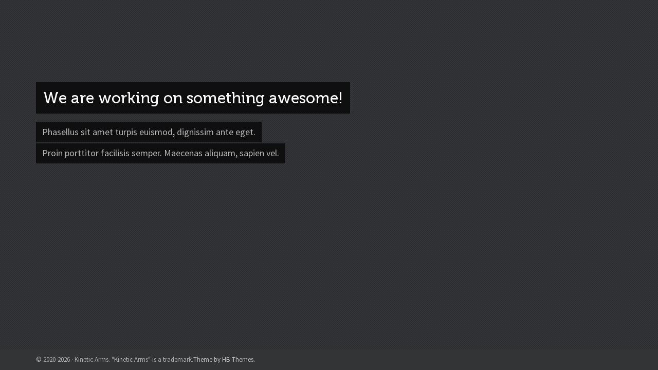

--- FILE ---
content_type: text/css
request_url: https://kineticarms.com/wp-content/plugins/cryptocurrency-payment-gateway/assets/css/cryptowoo-plugin.css?ver=1.3.3
body_size: 1718
content:
/* Payment Currency Selection */
#cw_gateway_description { display: block; }

/* Price estimation */
/* .crypto-price-table { } */
.discountinfo,
.priceinfo { font-weight:bold; }
.exchangeinfo,
.cw-rate-ts { font-size: 70%; }
.crypto-price-table div[id*="price-"] {
  min-width: 8em;
}
.crypto-price-table .cw-coinbtn {
  cursor: pointer;
  border-radius: 2px;
}
.crypto-price-table .cw-coinbtn:hover {
  background-color: darkgrey;
}
/* Checkout field and rates list */
.crypto_woo_wp_rates_list { font-size: 80%; font-weight: bold; }
.selected_currency,
.selected_currency:hover {
  background-color: lightgrey;
}

.cw-noselect {
  -webkit-touch-callout: none; /* iOS Safari */
  -webkit-user-select: none; /* Safari */
  -khtml-user-select: none; /* Konqueror HTML */
  -moz-user-select: none; /* Old versions of Firefox */
  -ms-user-select: none; /* Internet Explorer/Edge */
  user-select: none; /* Non-prefixed version, currently
								  supported by Chrome, Edge, Opera and Firefox */
}

.cw-bold {   font-weight: bold; }

/* Payment page styling  */
.cryptowoo-warning { color: #B94A48; }
.ngh-message { font-weight: bold; }

#cw-button-row {padding-top: 0.3em;}
span.ngh-blocktext {   background-color:#ccc; display: block; text-align: center; border-radius: 2px; word-wrap: break-word;  }
.copywrap-amount { padding: 1%; display: inline; border-radius: 2px;}
.copywrap-address { padding: 1%; }

.btn-check-payment { font-size: 80%; padding: 2%; border-radius: 2px; text-decoration:none; }
.btn-change-addr-format {background-color: #e7e7e7; color: black; font-size: 14px}
.ngh-smalltext { display: block; font-size:65%; }
.ngh-qr { padding: 0.2em; width: 230px; height: 230px; background-color: #fff; }
.ngh-payment-details { width: 100%; }

/* Progress Bar */
#progress { background-color: #ccc;}

/* Tooltip */
a.cw-tooltip-large-top,
a.cw-tooltip-large,
a.cw-tooltip {
	position:relative;
	text-decoration:none !important;
	font-weight: normal;
	opacity:1;

}

a.cw-tooltip span.cw-tt-info {
	z-index: 999;
	padding:2px 4px;
	background:#ccc;
	border:1px solid #bbb;
	border-radius:3px;
	min-width:12em;
	position:absolute;
	top:2em;
	left:0.5em;
	color:#404040;
	box-shadow:0 1px 0 #fff;
	text-align:center;
	opacity:0;
	-moz-transition: opacity 1s ease;
	-webkit-transition: opacity 1s ease;
	-o-transition:opacity 1s ease;
	transition: opacity 1s ease;
	font-weight: normal;
	font-size: 110%;

}
a.cw-tooltip-large span.cw-tt-info-large {
	padding:5px 10px;
	background:#ccc;
	border:1px solid #bbb;
	border-radius:3px;
	min-width:300px;
	position:absolute;
	top:25px;
	left:5px;
	color:#404040;
	box-shadow:0 1px 0 #fff;
	text-align:center;
	opacity:0;
	-moz-transition: opacity 1s ease;
	-webkit-transition: opacity 1s ease;
	-o-transition:opacity 1s ease;
	transition: opacity 1s ease;
	font-weight: normal;

}
a.cw-tooltip-large span.cw-tt-info-large-alt-pos {
	padding:5px 10px;
	background:#ccc;
	border:1px solid #bbb;
	border-radius:3px;
	min-width:300px;
	position:absolute;
	top:3em;
	left:-1em;
	color:#404040;
	box-shadow:0 1px 0 #fff;
	text-align:center;
	opacity:0;
	-moz-transition: opacity 1s ease;
	-webkit-transition: opacity 1s ease;
	-o-transition:opacity 1s ease;
	transition: opacity 1s ease;
	font-weight: normal;
}
a.cw-tooltip-large-top span.cw-tt-info-large-alt-pos-top {
	padding:5px 10px;
	background:#ccc;
	border:1px solid #bbb;
	border-radius:3px;
	min-width:300px;
	position:absolute;
	bottom:1em;
	left:-1em;
	color:#404040;
	box-shadow:0 1px 0 #fff;
	text-align:center;
	opacity:0;
	-moz-transition: opacity 1s ease;
	-webkit-transition: opacity 1s ease;
	-o-transition:opacity 1s ease;
	transition: opacity 1s ease;
	font-weight: normal;
}

a.cw-tooltip-large span:after {
	width: 0;
	height: 0;
	border-left: 5px solid transparent;
	border-right: 5px solid transparent;
	border-bottom: 5px solid #bbb;
	display:block;
	content: " ";
	position:absolute;
	top:-6px;
	left:48%;
}
a.cw-tooltip-large-top span:after {
	width: 0;
	height: 0;
	border-left: 5px solid transparent;
	border-right: 5px solid transparent;
	border-top: 5px solid #bbb;
	display:block;
	content: " ";
	position:absolute;
	bottom:-6px;
	left:48%;
}
a.cw-tooltip .cw-tt-info:after {
	width: 0;
	height: 0;
	border-left: 5px solid transparent;
	border-right: 5px solid transparent;
	border-bottom: 5px solid #bbb;
	display:block;
	content: " ";
	position:absolute;
	top:-0.5em;
	left:0.6em;
}
a.cw-tooltip-large:hover span,
a.cw-tooltip-large-top:hover span,
a.cw-tooltip:hover span { opacity:1; }

/* Columns */
.cw-col-1 {width: 8.33%;}
.cw-col-2 {width: 16.66%;}
.cw-col-3 {width: 25%;}
.cw-col-4 {width: 33.33%;}
.cw-col-5 {width: 41.66%;}
.cw-col-6 {width: 50%;}
.cw-col-7 {width: 58.33%;}
.cw-col-8 {width: 66.66%;}
.cw-col-9 {width: 75%;}
.cw-col-10 {width: 83.33%;}
.cw-col-11 {width: 91.66%;}
.cw-col-12 {width: 100%;}

[class*="cw-col-"] {
	float: left;
	padding: 5px;
	/* border: 1px solid red; */
}

.cw-row::after {
	content: "";
	clear: both;
	display: table;
}

@media only screen and (max-width: 1331px) {
	/* For mobile phones: */
	.cw-label {
		width: 100%;
	}
}

@media only screen and (max-width: 925px) {
	/* For mobile phones: */
	[class*="cw-col-"],
	.cw-label {
		width: 100%;
	}
}

/* Branding */
.cw-branding {
   text-align: right;
   padding: 0 0 1em 5px;
}
a.about-cryptowoo {
  text-decoration: none !important;
  background-color: #fff;
  border-radius: 1px;
}
.about-ngh { font-size: 95%; }

/* Thank you page cryptocurrency info */
.thankyou-ngh { padding: 0.5em 0; }
.thankyou-cryptowoo { word-wrap: break-word; }

/* Admin backend */
#cryptowoo-aside {
	width: 35%;
	float: left;
}

table.cw-table { background-color: #efefef;  }
.cw-table,
.cw-table tr { border: 1px solid #666; }

.cw-message { color:red; width:auto;    }
.cw-postbox { padding:1em; background-color: #efefef; }

.section-head {
	border: 1px solid #CCC;
	border-bottom-width: medium;
	-moz-border-top-colors: none;
	-moz-border-right-colors: none;
	-moz-border-bottom-colors: none;
	-moz-border-left-colors: none;
	border-image: none;
	background: none repeat scroll 0 0 #E4E4E4;
	color: #555;
	line-height: 16px;
	padding: 4px 14px 6px;
	text-decoration: none;
	margin: 2px 4px 2px 0;
}

.section-row {
	border: 1px solid #CCC;
	border-bottom-width: medium;
	-moz-border-top-colors: none;
	-moz-border-right-colors: none;
	-moz-border-bottom-colors: none;
	-moz-border-left-colors: none;
	border-image: none;
	background: none repeat scroll 0 0 #E4E4E4;
	color: #555;
}

/* Currency switcher plugin flag */
img.dd-image-right {
	border-radius: 2px;
}

.cw-hidden { display: none; }

.cw-crypto-address {
	word-break: break-all;
}

/* TODO: Apply this for only CryptoWoo! */
#TB_window, #TB_ajaxContent {
	width: auto !important;
	height: auto !important;
	margin: 0 auto !important;
}

/* Custom Woocommerce Warning Notice */
.woocommerce-warning {
    margin-bottom: 2.617924em;
    background-color: #e89b0e;
    margin-left: 0;
    border-radius: 2px;
    color: #fff;
    clear: both;
    border-left: .6180469716em solid rgba(0,0,0,.15);
    padding: 1em 2em 1em 3.5em;
    position: relative;
    list-style: none outside;
}
.woocommerce-warning::before {
    font-family: WooCommerce;
    content: "\e016";
    display: inline-block;
    position: absolute;
    top: 1em;
    left: 1.5em;
    color: #fff;
}

--- FILE ---
content_type: text/css
request_url: https://kineticarms.com/wp-content/plugins/cryptocurrency-payment-gateway/assets/fonts/cw-coinfont.css?ver=1.3.3
body_size: 1345
content:
@font-face {
  font-family: 'cw-coinfont';
  src:
	url('cw-coinfont/cw-coinfont.ttf?y6iu4v') format('truetype'),
	url('cw-coinfont/cw-coinfont.woff?y6iu4v') format('woff'),
	url('cw-coinfont/cw-coinfont.svg?y6iu4v#cw-coinfont') format('svg');
  font-weight: normal;
  font-style: normal;
  font-display: block;
}

[class^="cw-coin-"], [class*=" cw-coin-"] {
  /* use !important to prevent issues with browser extensions that change fonts */
  font-family: 'cw-coinfont' !important;
  speak: never;
  font-style: normal;
  font-weight: normal;
  font-variant: normal;
  text-transform: none;
  line-height: 1;

  /* Better Font Rendering =========== */
  -webkit-font-smoothing: antialiased;
  -moz-osx-font-smoothing: grayscale;
}

.cw-coin-blk .path1:before {
  content: "\e900";
  color: rgb(24, 24, 24);
}
.cw-coin-blk .path2:before {
  content: "\e917";
  margin-left: -1em;
  color: rgb(255, 255, 255);
}
.cw-coin-dai .path1:before {
  content: "\e918";
  color: rgb(182, 137, 0);
}
.cw-coin-dai .path2:before {
  content: "\e919";
  margin-left: -1em;
  color: rgb(255, 255, 255);
}
.cw-coin-eth .path1:before {
  content: "\e91a";
  color: rgb(98, 126, 234);
}
.cw-coin-eth .path2:before {
  content: "\e91b";
  margin-left: -1em;
  color: rgb(255, 255, 255);
  opacity: 0.6020;
}
.cw-coin-eth .path3:before {
  content: "\e91c";
  margin-left: -1em;
  color: rgb(255, 255, 255);
}
.cw-coin-eth .path4:before {
  content: "\e91d";
  margin-left: -1em;
  color: rgb(255, 255, 255);
  opacity: 0.6020;
}
.cw-coin-eth .path5:before {
  content: "\e91e";
  margin-left: -1em;
  color: rgb(255, 255, 255);
}
.cw-coin-eth .path6:before {
  content: "\e91f";
  margin-left: -1em;
  color: rgb(255, 255, 255);
  opacity: 0.2;
}
.cw-coin-eth .path7:before {
  content: "\e920";
  margin-left: -1em;
  color: rgb(255, 255, 255);
  opacity: 0.6020;
}
.cw-coin-dash .path1:before {
  content: "\e921";
  color: rgb(0, 140, 231);
}
.cw-coin-dash .path2:before {
  content: "\e922";
  margin-left: -1em;
  color: rgb(255, 255, 255);
}
.cw-coin-dash .path3:before {
  content: "\e923";
  margin-left: -1em;
  color: rgb(255, 255, 255);
}
.cw-coin-doge .path1:before {
  content: "\e924";
  color: rgb(195, 166, 52);
}
.cw-coin-doge .path2:before {
  content: "\e925";
  margin-left: -1em;
  color: rgb(255, 255, 255);
}
.cw-coin-ltc .path1:before {
  content: "\e926";
  color: rgb(191, 187, 187);
}
.cw-coin-ltc .path2:before {
  content: "\e927";
  margin-left: -1em;
  color: rgb(255, 255, 255);
}
.cw-coin-usdt .path1:before {
  content: "\e928";
  color: rgb(38, 161, 123);
}
.cw-coin-usdt .path2:before {
  content: "\e929";
  margin-left: -1em;
  color: rgb(255, 255, 255);
}
.cw-coin-usdc .path1:before {
  content: "\e92a";
  color: rgb(39, 117, 201);
}
.cw-coin-usdc .path2:before {
  content: "\e92b";
  margin-left: -1em;
  color: rgb(255, 255, 255);
}
.cw-coin-vtc .path1:before {
  content: "\e92c";
  color: rgb(4, 134, 87);
}
.cw-coin-vtc .path2:before {
  content: "\e92d";
  margin-left: -1em;
  color: rgb(255, 255, 255);
}
.cw-coin-xmr .path1:before {
  content: "\e92e";
  color: rgb(255, 102, 0);
}
.cw-coin-xmr .path2:before {
  content: "\e92f";
  margin-left: -1em;
  color: rgb(255, 255, 255);
}
.cw-coin-bch .path1:before {
  content: "\e930";
  color: #0ac08d;
}
.cw-coin-bch .path2:before {
  content: "\e931";
  margin-left: -1em;
  color: rgb(255, 255, 255);
}
.cw-coin-btc .path1:before {
  content: "\e932";
  color: rgb(247, 147, 26);
}
.cw-coin-btc .path2:before {
  content: "\e933";
  margin-left: -1em;
  color: rgb(255, 255, 255);
}
.cw-coin-blk-black:before {
  content: "\e934";
}
.cw-coin-eth-black .path1:before {
  content: "\e935";
  color: rgb(0, 0, 0);
}
.cw-coin-eth-black .path2:before {
  content: "\e936";
  margin-left: -1em;
  color: rgb(0, 0, 0);
  opacity: 0.298;
}
.cw-coin-eth-black .path3:before {
  content: "\e937";
  margin-left: -1em;
  color: rgb(0, 0, 0);
  opacity: 0.8010;
}
.cw-coin-eth-black .path4:before {
  content: "\e938";
  margin-left: -1em;
  color: rgb(0, 0, 0);
  opacity: 0.298;
}
.cw-coin-usdc-black:before {
  content: "\e939";
}
.cw-coin-usdt-black:before {
  content: "\e93a";
}
.cw-coin-dai-black:before {
  content: "\e93b";
}
.cw-coin-vtc-black:before {
  content: "\e93c";
}
.cw-coin-xmr-black:before {
  content: "\e93d";
}
.cw-coin-dash-black:before {
  content: "\e93e";
}
.cw-coin-bch-black:before {
  content: "\e93f";
}
.cw-coin-doge-black:before {
  content: "\e940";
}
.cw-coin-ltc-black:before {
  content: "\e941";
}
.cw-coin-btc-black:before {
  content: "\e942";
}
.cw-coin-blk-white:before {
  content: "\e943";
  color: #fff;
}
.cw-coin-dai-white:before {
  content: "\e944";
  color: #fff;
}
.cw-coin-eth-white .path1:before {
  content: "\e945";
  color: rgb(255, 255, 255);
}
.cw-coin-eth-white .path2:before {
  content: "\e946";
  margin-left: -1em;
  color: rgb(255, 255, 255);
  opacity: 0.5;
}
.cw-coin-eth-white .path3:before {
  content: "\e947";
  margin-left: -1em;
  color: rgb(255, 255, 255);
  opacity: 0.8;
}
.cw-coin-eth-white .path4:before {
  content: "\e948";
  margin-left: -1em;
  color: rgb(255, 255, 255);
  opacity: 0.5;
}
.cw-coin-eth-white .path5:before {
  content: "\e949";
  margin-left: -1em;
  color: rgb(255, 255, 255);
  opacity: 0.796;
}
.cw-coin-eth-white .path6:before {
  content: "\e94a";
  margin-left: -1em;
  color: rgb(255, 255, 255);
  opacity: 0.5;
}
.cw-coin-vtc-white:before {
  content: "\e94b";
  color: #fff;
}
.cw-coin-usdt-white:before {
  content: "\e94c";
  color: #fff;
}
.cw-coin-usdc-white:before {
  content: "\e94d";
  color: #fff;
}
.cw-coin-xmr-white:before {
  content: "\e94e";
  color: #fff;
}
.cw-coin-bch-white:before {
  content: "\e94f";
  color: #fff;
}
.cw-coin-dash-white:before {
  content: "\e950";
  color: #fff;
}
.cw-coin-doge-white:before {
  content: "\e951";
  color: #fff;
}
.cw-coin-ltc-white:before {
  content: "\e952";
  color: #fff;
}
.cw-coin-btc-white:before {
  content: "\e953";
  color: #fff;
}
.cw-coin-metamask-fox .path1:before {
  content: "\e954";
  color: rgb(226, 118, 27);
}
.cw-coin-metamask-fox .path2:before {
  content: "\e955";
  margin-left: -1em;
  color: rgb(228, 118, 27);
}
.cw-coin-metamask-fox .path3:before {
  content: "\e956";
  margin-left: -1em;
  color: rgb(228, 118, 27);
}
.cw-coin-metamask-fox .path4:before {
  content: "\e957";
  margin-left: -1em;
  color: rgb(228, 118, 27);
}
.cw-coin-metamask-fox .path5:before {
  content: "\e958";
  margin-left: -1em;
  color: rgb(228, 118, 27);
}
.cw-coin-metamask-fox .path6:before {
  content: "\e959";
  margin-left: -1em;
  color: rgb(228, 118, 27);
}
.cw-coin-metamask-fox .path7:before {
  content: "\e95a";
  margin-left: -1em;
  color: rgb(228, 118, 27);
}
.cw-coin-metamask-fox .path8:before {
  content: "\e95b";
  margin-left: -1em;
  color: rgb(228, 118, 27);
}
.cw-coin-metamask-fox .path9:before {
  content: "\e95c";
  margin-left: -1em;
  color: rgb(215, 193, 179);
}
.cw-coin-metamask-fox .path10:before {
  content: "\e95d";
  margin-left: -1em;
  color: rgb(215, 193, 179);
}
.cw-coin-metamask-fox .path11:before {
  content: "\e95e";
  margin-left: -1em;
  color: rgb(35, 52, 71);
}
.cw-coin-metamask-fox .path12:before {
  content: "\e95f";
  margin-left: -1em;
  color: rgb(35, 52, 71);
}
.cw-coin-metamask-fox .path13:before {
  content: "\e960";
  margin-left: -1em;
  color: rgb(205, 97, 22);
}
.cw-coin-metamask-fox .path14:before {
  content: "\e961";
  margin-left: -1em;
  color: rgb(205, 97, 22);
}
.cw-coin-metamask-fox .path15:before {
  content: "\e962";
  margin-left: -1em;
  color: rgb(205, 97, 22);
}
.cw-coin-metamask-fox .path16:before {
  content: "\e963";
  margin-left: -1em;
  color: rgb(205, 97, 22);
}
.cw-coin-metamask-fox .path17:before {
  content: "\e964";
  margin-left: -1em;
  color: rgb(228, 117, 31);
}
.cw-coin-metamask-fox .path18:before {
  content: "\e965";
  margin-left: -1em;
  color: rgb(228, 117, 31);
}
.cw-coin-metamask-fox .path19:before {
  content: "\e966";
  margin-left: -1em;
  color: rgb(228, 117, 31);
}
.cw-coin-metamask-fox .path20:before {
  content: "\e967";
  margin-left: -1em;
  color: rgb(228, 117, 31);
}
.cw-coin-metamask-fox .path21:before {
  content: "\e968";
  margin-left: -1em;
  color: rgb(246, 133, 27);
}
.cw-coin-metamask-fox .path22:before {
  content: "\e969";
  margin-left: -1em;
  color: rgb(246, 133, 27);
}
.cw-coin-metamask-fox .path23:before {
  content: "\e96a";
  margin-left: -1em;
  color: rgb(192, 173, 158);
}
.cw-coin-metamask-fox .path24:before {
  content: "\e96b";
  margin-left: -1em;
  color: rgb(22, 22, 22);
}
.cw-coin-metamask-fox .path25:before {
  content: "\e96c";
  margin-left: -1em;
  color: rgb(118, 61, 22);
}
.cw-coin-metamask-fox .path26:before {
  content: "\e96d";
  margin-left: -1em;
  color: rgb(118, 61, 22);
}
.cw-coin-metamask-fox .path27:before {
  content: "\e96e";
  margin-left: -1em;
  color: rgb(246, 133, 27);
}
.cw-coin-metamask-fox .path28:before {
  content: "\e96f";
  margin-left: -1em;
  color: rgb(246, 133, 27);
}
.cw-coin-metamask-fox .path29:before {
  content: "\e970";
  margin-left: -1em;
  color: rgb(246, 133, 27);
}
.cw-coin-cryptowoo .path1:before {
	content: "\e901";
	color: rgb(76, 151, 202);
}
.cw-coin-cryptowoo .path2:before {
	content: "\e902";
	margin-left: -6.06640625em;
	color: rgb(92, 92, 92);
}
.cw-coin-cryptowoo .path3:before {
	content: "\e903";
	margin-left: -6.06640625em;
	color: rgb(92, 92, 92);
}
.cw-coin-cryptowoo .path4:before {
	content: "\e904";
	margin-left: -6.06640625em;
	color: rgb(92, 92, 92);
}
.cw-coin-cryptowoo .path5:before {
	content: "\e905";
	margin-left: -6.06640625em;
	color: rgb(92, 92, 92);
}
.cw-coin-cryptowoo .path6:before {
	content: "\e906";
	margin-left: -6.06640625em;
	color: rgb(92, 92, 92);
}
.cw-coin-cryptowoo .path7:before {
	content: "\e907";
	margin-left: -6.06640625em;
	color: rgb(92, 92, 92);
}
.cw-coin-cryptowoo .path8:before {
	content: "\e908";
	margin-left: -6.06640625em;
	color: rgb(255, 255, 255);
}
.cw-coin-cryptowoo .path9:before {
	content: "\e909";
	margin-left: -6.06640625em;
	color: rgb(255, 255, 255);
}
.cw-coin-cryptowoo .path10:before {
	content: "\e90a";
	margin-left: -6.06640625em;
	color: rgb(255, 255, 255);
}
.cw-coin-cryptowoo-black .path1:before {
  content: "\e901";
  color: rgb(76, 151, 202);
}
.cw-coin-cryptowoo-black .path2:before {
  content: "\e902";
  margin-left: -6.06640625em;
  color: rgb(92, 92, 92);
}
.cw-coin-cryptowoo-black .path3:before {
  content: "\e903";
  margin-left: -6.06640625em;
  color: rgb(92, 92, 92);
}
.cw-coin-cryptowoo-black .path4:before {
  content: "\e904";
  margin-left: -6.06640625em;
  color: rgb(92, 92, 92);
}
.cw-coin-cryptowoo-black .path5:before {
  content: "\e905";
  margin-left: -6.06640625em;
  color: rgb(92, 92, 92);
}
.cw-coin-cryptowoo-black .path6:before {
  content: "\e906";
  margin-left: -6.06640625em;
  color: rgb(92, 92, 92);
}
.cw-coin-cryptowoo-black .path7:before {
  content: "\e907";
  margin-left: -6.06640625em;
  color: rgb(92, 92, 92);
}
.cw-coin-cryptowoo-black .path8:before {
  content: "\e908";
  margin-left: -6.06640625em;
  color: rgb(255, 255, 255);
}
.cw-coin-cryptowoo-black .path9:before {
  content: "\e909";
  margin-left: -6.06640625em;
  color: rgb(255, 255, 255);
}
.cw-coin-cryptowoo-black .path10:before {
  content: "\e90a";
  margin-left: -6.06640625em;
  color: rgb(255, 255, 255);
}
.cw-coin-cryptowoo-white .path1:before {
  content: "\e90b";
  color: rgb(76, 151, 202);
}
.cw-coin-cryptowoo-white .path2:before {
  content: "\e90c";
  margin-left: -6.06640625em;
  color: rgb(255, 255, 255);
}
.cw-coin-cryptowoo-white .path3:before {
  content: "\e90d";
  margin-left: -6.06640625em;
  color: rgb(255, 255, 255);
}
.cw-coin-cryptowoo-white .path4:before {
  content: "\e90e";
  margin-left: -6.06640625em;
  color: rgb(255, 255, 255);
}
.cw-coin-cryptowoo-white .path5:before {
  content: "\e90f";
  margin-left: -6.06640625em;
  color: rgb(255, 255, 255);
}
.cw-coin-cryptowoo-white .path6:before {
  content: "\e910";
  margin-left: -6.06640625em;
  color: rgb(255, 255, 255);
}
.cw-coin-cryptowoo-white .path7:before {
  content: "\e911";
  margin-left: -6.06640625em;
  color: rgb(255, 255, 255);
}
.cw-coin-cryptowoo-white .path8:before {
  content: "\e912";
  margin-left: -6.06640625em;
  color: rgb(255, 255, 255);
}
.cw-coin-cryptowoo-white .path9:before {
  content: "\e913";
  margin-left: -6.06640625em;
  color: rgb(255, 255, 255);
}
.cw-coin-cryptowoo-white .path10:before {
  content: "\e914";
  margin-left: -6.06640625em;
  color: rgb(255, 255, 255);
}
.cw-coin-trezor-lock:before {
  content: "\e915";
}
.cw-coin-trezor-logo:before {
  content: "\e916";
}


--- FILE ---
content_type: text/css
request_url: https://kineticarms.com/wp-content/uploads/highend/dynamic-styles.css?ver=1659474248
body_size: 1697
content:
@font-face{font-family:source_sans_proregular;src:url("https://kineticarms.com/wp-content/themes/HighendWP/assets/css/fonts/sourcesanspro-regular-webfont.eot");src:url("https://kineticarms.com/wp-content/themes/HighendWP/assets/css/fonts/sourcesanspro-regular-webfont.eot?#iefix") format("embedded-opentype"),url("https://kineticarms.com/wp-content/themes/HighendWP/assets/css/fonts/sourcesanspro-regular-webfont.woff2") format("woff2"),url("https://kineticarms.com/wp-content/themes/HighendWP/assets/css/fonts/sourcesanspro-regular-webfont.woff") format("woff"),url("https://kineticarms.com/wp-content/themes/HighendWP/assets/css/fonts/sourcesanspro-regular-webfont.ttf") format("truetype"),url("https://kineticarms.com/wp-content/themes/HighendWP/assets/css/fonts/sourcesanspro-regular-webfont.svg#source_sans_proregular") format("svg");font-weight:normal;font-style:normal;font-display:swap;}@font-face{font-family:source_sans_probold;src:url("https://kineticarms.com/wp-content/themes/HighendWP/assets/css/fonts/sourcesanspro-bold-webfont.eot");src:url("https://kineticarms.com/wp-content/themes/HighendWP/assets/css/fonts/sourcesanspro-bold-webfont.eot?#iefix") format("embedded-opentype"),url("https://kineticarms.com/wp-content/themes/HighendWP/assets/css/fonts/sourcesanspro-bold-webfont.woff2") format("woff2"),url("https://kineticarms.com/wp-content/themes/HighendWP/assets/css/fonts/sourcesanspro-bold-webfont.woff") format("woff"),url("https://kineticarms.com/wp-content/themes/HighendWP/assets/css/fonts/sourcesanspro-bold-webfont.ttf") format("truetype"),url("https://kineticarms.com/wp-content/themes/HighendWP/assets/css/fonts/sourcesanspro-bold-webfont.svg#source_sans_probold") format("svg");font-weight:normal;font-style:normal;font-display:swap;}@font-face{font-family:source_sans_prosemibold;src:url("https://kineticarms.com/wp-content/themes/HighendWP/assets/css/fonts/SourceSansPro-Semibold.eot");src:url("https://kineticarms.com/wp-content/themes/HighendWP/assets/css/fonts/SourceSansPro-Semibold.eot?#iefix") format("embedded-opentype"),url("https://kineticarms.com/wp-content/themes/HighendWP/assets/css/fonts/SourceSansPro-Semibold.woff2") format("woff2"),url("https://kineticarms.com/wp-content/themes/HighendWP/assets/css/fonts/SourceSansPro-Semibold.woff") format("woff"),url("https://kineticarms.com/wp-content/themes/HighendWP/assets/css/fonts/SourceSansPro-Semibold.ttf") format("truetype"),url("https://kineticarms.com/wp-content/themes/HighendWP/assets/css/fonts/SourceSansPro-Semibold.svg#SourceSansPro-Semibold") format("svg");font-weight:normal;font-style:normal;font-display:swap;}@font-face{font-family:Museo500Regular;src:url("https://kineticarms.com/wp-content/themes/HighendWP/assets/css/fonts/Museo500-Regular-webfont.eot");src:url("https://kineticarms.com/wp-content/themes/HighendWP/assets/css/fonts/Museo500-Regular-webfont.eot?#iefix") format("embedded-opentype"),url("https://kineticarms.com/wp-content/themes/HighendWP/assets/css/fonts/Museo500-Regular-webfont.woff2") format("woff2"),url("https://kineticarms.com/wp-content/themes/HighendWP/assets/css/fonts/Museo500-Regular-webfont.woff") format("woff"),url("https://kineticarms.com/wp-content/themes/HighendWP/assets/css/fonts/Museo500-Regular-webfont.ttf") format("truetype"),url("https://kineticarms.com/wp-content/themes/HighendWP/assets/css/fonts/Museo500-Regular-webfont.svg#Museo300Regular") format("svg");font-weight:normal;font-style:normal;font-display:swap;}:root{--colorPrimary:#7f8c8d;}a:hover{color:#7f8c8d;}.light-text a:hover,.light-menu-dropdown #main-nav ul.sub-menu li a:hover,.light-menu-dropdown #main-nav ul.sub-menu li.sfHover > a,.light-menu-dropdown #main-nav ul.sub-menu li.current-menu-item > a,.light-menu-dropdown #main-nav ul.sub-menu li.current-menu-ancestor > a,#fancy-search .ui-autocomplete li a:hover,#fancy-search .ui-autocomplete li:hover span.search-title,#fancy-search .ui-autocomplete li a,.author-box .social-list li a:hover,#respond small a:hover,.commentmetadata a:hover time,.comments-list .reply a,#footer.dark-style a:hover,.feature-box.alternative i.ic-holder-1,.portfolio-simple-wrap .standard-gallery-item:hover .portfolio-description h3 a,.hb-effect-1 #main-nav > li > a::before,.hb-effect-1 a::after,.third-skin.hb-effect-1 #main-nav > li > a:hover,.third-skin.hb-effect-1 #main-nav > li.current-menu-item > a,.third-skin.hb-effect-1 #main-nav > li.sfHover > a,.second-skin.hb-effect-9 #main-nav #nav-search > a:hover,.hb-effect-10 #main-nav > li > a:hover,.hb-effect-10 #main-nav > li #nav-search a:hover,.hb-effect-10 #main-nav > li.current-menu-item > a,#main-nav ul.sub-menu li a:hover,.hb-side-nav li.menu-item-has-children:hover > a,.hb-side-nav li a:hover,.hb-side-nav li.current-menu-item > a,.hb-side-nav li.current-menu-ancestor > a,.hb-post-carousel .hb-post-info .hb-post-title:hover,.hb-post-carousel .hb-owl-item .hb-owl-read-more:hover span,.hb-post-carousel .hb-owl-item .hb-owl-read-more:hover{color:#7f8c8d!important;}.light-style .feature-box.alternative i.ic-holder-1,.light-style .feature-box h4.bold{color:#f9f9f9 !important;}.light-style .feature-box-content p{color:#ccc;}.like-holder.like-active i,.like-holder.like-active{color:#da4c26 !important;}.main-navigation.default-skin #main-nav > li > a:hover > span,.main-navigation.default-skin #main-nav > li.current-menu-item > a > span,.main-navigation.default-skin #main-nav > li.sfHover > a > span,.team-member-box.tmb-2:hover .team-member-description,span[rel="tooltip"]{border-bottom-color:#7f8c8d;}.hb-pricing-item:hover,.hb-process-steps ul:before,.wpb_tabs .nav-tabs li.active a,#hb-preloader .spinner,.default-loading-icon:before{border-top-color:#7f8c8d;}#main-wrapper .widget_nav_menu ul.menu li.current-menu-item > a,.hb-non-transparent .hb-side-nav > li > a:hover,.hb-non-transparent .hb-side-nav > li.current-menu-item > a,.hb-non-transparent .hb-side-nav > li.current-menu-ancestor > a,.hb-non-transparent .hb-side-nav > li.sfHover > a,.hb-tabs-wrapper.tour-style.left-tabs > .nav-tabs > li.active a,.logout-dropdown ul li:hover,.tribe-events-calendar thead th,.light-menu-dropdown #main-nav ul.sub-menu li a:hover,.light-menu-dropdown #main-nav ul.sub-menu li.sfHover > a,.light-menu-dropdown #main-nav ul.sub-menu li.current-menu-item > a,.light-menu-dropdown #main-nav ul.sub-menu li.current-menu-ancestor > a,.light-menu-dropdown #main-nav ul.sub-menu li.sfHover > a{border-left-color:#7f8c8d;}#main-wrapper .right-sidebar .widget_nav_menu ul.menu li.current-menu-item > a,.hb-tabs-wrapper.tour-style.right-tabs > .nav-tabs > li.active a,.tribe-events-calendar thead th{border-right-color:#7f8c8d;}.pagination ul li span,.single .pagination span,.single-post-tags a:hover,div.overlay,.portfolio-simple-wrap .standard-gallery-item:hover .hb-gallery-item-name:before,.woocommerce .wc-new-badge,#main-wrapper .coupon-code input.button:hover,.woocommerce-page #main-wrapper button.button:hover,#main-wrapper input.checkout-button,.side-nav-bottom-part ul li a:hover,#main-wrapper #place_order,#mobile-menu.interactive .open-submenu.active,#mobile-menu.interactive .open-submenu:hover,.widget_product_search input[type=submit],.tribe-events-calendar thead th{background-color:#7f8c8d;}#header-dropdown .close-map:hover,#sticky-shop-button:hover,#sticky-shop-button span,.type-post.format-quote .quote-post-wrapper a,.type-post.format-link .quote-post-wrapper a,.type-post.format-status .quote-post-wrapper a,span.highlight,mark,.feature-box:hover:not(.standard-icon-box) .hb-small-break,.content-box i.box-icon,.hb-button,input[type=submit],a.read-more,.woocommerce-MyAccount-content input.button,.hb-effect-2 #main-nav > li > a > span::after,.hb-effect-3 #main-nav > li > a::before,.hb-effect-4 #main-nav > li > a::before,.hb-effect-6 #main-nav > li > a::before,.hb-effect-7 #main-nav > li > a span::after,.hb-effect-8 #main-nav > li > a:hover span::before,.hb-effect-9 #main-nav > li > a > span::before,.hb-effect-9 #main-nav > li > a > span::after,.hb-effect-10 #main-nav > li > a:hover span::before,.hb-effect-10 #main-nav > li.current-menu-item > a span::before,#main-nav > li.sfHover > a span::before,#main-nav > li.current-menu-ancestor > a span::before,.pace .pace-progress,#main-wrapper .hb-bag-buttons a.checkout-button,.hb-post-carousel.hb-owl-slider .owl-nav .owl-prev:hover,.hb-post-carousel.hb-owl-slider .owl-nav .owl-next:hover,#tribe-bar-form .tribe-bar-submit input[type=submit]{background:#7f8c8d;}table.focus-header th,.second-skin #main-nav > li a:hover,.second-skin #main-nav > li.current-menu-item > a,.second-skin #main-nav > li.sfHover > a,.highend-sticky-header #header-inner .second-skin #main-nav > li > a:hover,.second-skin #main-nav > li.current-menu-item > a,.crsl-nav a:hover,.feature-box:hover i.ic-holder-1{background:#7f8c8d;color:#FFF;}.dropcap.fancy,.tagcloud > a:hover,.hb-icon.hb-icon-medium.hb-icon-container:hover,#main-wrapper #tribe-events .tribe-events-button{background-color:#7f8c8d;color:#FFF;}.filter-tabs li.selected a{border-color:#7f8c8d !important;}.hb-second-light:hover{background:#FFF!important;color:#7f8c8d!important;}.hb-effect-11 #main-nav > li > a:hover::before,.hb-effect-11 #main-nav > li.sfHover > a::before,.hb-effect-11 #main-nav > li.current-menu-item > a::before,.hb-effect-11 #main-nav > li.current-menu-ancestor > a::before{color:#7f8c8d;text-shadow:7px 0 #7f8c8d,-7px 0 #7f8c8d;}#main-wrapper .product-loading-icon{background:rgba(127,140,141,0.85);}.hb-single-next-prev a:hover{background:rgba(127,140,141,0.95);}.hb-more-details:hover,.hb-buy-button:hover{color:#FFF;background:rgba(127,140,141,0.8);}.hb-button,input[type=submit],.woocommerce-MyAccount-content input.button{box-shadow:0 3px 0 0 #4d5a5b;}.hb-button.special-icon i,.hb-button.special-icon i::after{background:#4d5a5b;}#main-wrapper a.active-language,#main-wrapper a.active-language:hover{color:#aaa !important;}.feature-box:hover:not(.standard-icon-box):not(.alternative) i,#main-wrapper .hb-bag-buttons a:hover,#main-wrapper .hb-dropdown-box .hb-bag-buttons a:hover,#main-wrapper .social-icons.dark li a:hover i,#main-wrapper #footer .social-icons.dark li a i,#footer.dark-style ul.social-icons.light li a:hover,#main-wrapper .hb-single-next-prev a:hover{color:#FFF !important;}.nav-type-1 #header-inner-bg,.nav-type-1 .highend-sticky-placeholder{height:60px !important;line-height:60px !important;}.highend-sticky-header #header-inner.nav-type-1 #header-inner-bg,.highend-sticky-header #header-inner.nav-type-1 .highend-sticky-placeholder{height:60px !important;line-height:60px !important;}